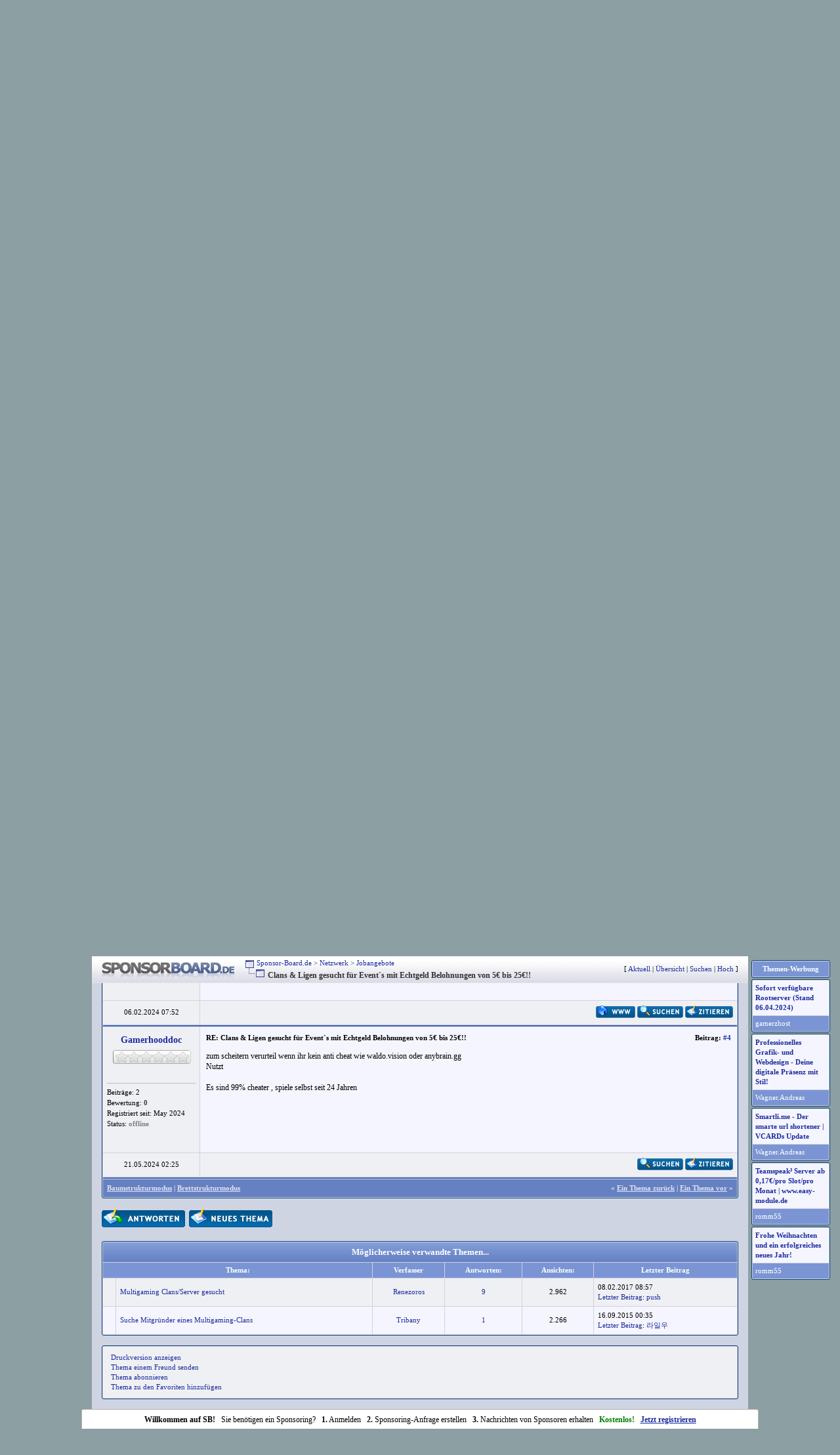

--- FILE ---
content_type: text/html; charset=UTF-8
request_url: https://www.sponsor-board.de/clans-ligen-gesucht-fur-event%60s-mit-echtgeld-belohnungen-t-67483.html
body_size: 9485
content:
<!DOCTYPE html PUBLIC "-//W3C//DTD XHTML 1.0 Transitional//EN" "http://www.w3.org/TR/xhtml1/DTD/xhtml1-transitional.dtd">
<html xml:lang="de" lang="de" xmlns="http://www.w3.org/1999/xhtml">
<head>
<title>Clans &amp; Ligen gesucht für Event`s mit Echtgeld Belohnungen von 5€ bis 25€!!</title>

<base href="https:/www.sponsor-board.de" />
<meta name="description" content="Hallo, Ich bin aktuell auf der suche nach Clans oder Ligen die für sich selbst oder ihren Clankassen ein paar Euro dazu verdienen möchten. Gesucht werden Clans ab 4 Mitgliedern,..." />



<link rel="shortcut icon" href="https://www.sponsor-board.de/images/favicon.ico" />
<link rel="alternate" type="application/rss+xml" title="Letzte Themen (RSS 2.0)" href="https://www.sponsor-board.de/syndication.php" />
<link rel="alternate" type="application/atom+xml" title="Letzte Themen (Atom 1.0)" href="https://www.sponsor-board.de/syndication.php?type=atom1.0" />
<meta http-equiv="Content-Type" content="text/html; charset=UTF-8" />
<meta http-equiv="Content-Style-Type" content="text/css" />
<meta name="google-site-verification" content="5n3YO2VuoEmhVnqRLULBj892MC-PAKfNJ3cHIMCuvEc" />
<script type="text/javascript" src="https://www.sponsor-board.de/jscripts/prototype.lite.js?ver=1212"></script>
<script type="text/javascript" src="https://www.sponsor-board.de/jscripts/moo.ajax.js?ver=1212"></script>
<script type="text/javascript" src="https://www.sponsor-board.de/jscripts/general.js?ver=1212"></script>
<script type="text/javascript" src="https://www.sponsor-board.de/jscripts/popup_menu.js?ver=1212"></script>
<link rel="stylesheet" type="text/css" href="https://www.sponsor-board.de/css/theme_36.css" />
<script language="Javascript" type="text/javascript">
<!--
	var my_post_key = '4de88ddc37f469a0f81999fd4feedaf8';
var cookieDomain = "";
	var cookiePath = "/";
	var newpm_prompt = "Du hast eine private Nachricht erhalten. Ein Klick auf OK öffnet die neue Nachricht.";
	var deleteevent_confirm = "Soll dieses Ereignis wirklich gelöscht werden?";
	var removeattach_confirm = "Sollen die ausgewählten Attachments wirklich aus diesem Beitrag entfernt werden?";
	var loading_text = 'Lade.<br />Bitte warten...';
	var saving_changes = 'Speichere &Auml;nderungen...';
// -->
</script>
<script language="javascript" type="text/javascript">
function thxFunction(uid,puid,pid,tid){
	var ajaxRequest;  // The variable that makes Ajax possible!
	
	try{
		// Opera 8.0+, Firefox, Safari
		ajaxRequest = new XMLHttpRequest();
	} catch (e){
		// Internet Explorer Browsers
		try{
			ajaxRequest = new ActiveXObject("Msxml2.XMLHTTP");
		} catch (e) {
			try{
				ajaxRequest = new ActiveXObject("Microsoft.XMLHTTP");
			} catch (e){
				// Something went wrong
				alert("Ajax request was not established!");
				return false;
			}
		}
	}
	// Create a function that will receive data sent from the server
	var txDisp = "displayThx" + pid + tid;
	var trDisp = "displayThxtr" + pid + tid;
	var ajaxDisplay = getbyID(txDisp);
	ajaxRequest.onreadystatechange = function()
	{
		if(ajaxRequest.readyState == 4)
		{
			getbyID(trDisp).style.display= ''; 		
			ajaxDisplay.innerHTML = ajaxRequest.responseText;
		}
		else
		{
			ajaxDisplay.innerHTML = '<div><img src="./images/spinner.gif" /></div>';
		}
	}

	var queryString = "&uid=" + uid + "&adduid=" + puid + "&pid=" + pid + "&tid=" + tid;
	ajaxRequest.open("GET", "xmlhttp.php?action=thankyou" + queryString, true);
	ajaxRequest.send(null); 

}
function getbyID(id)
{
	var box= '';
	if(document.all && !document.getElementById)
	{
		return box = document.all.id;
	} 
	else if(document.getElementById)
	{
		return box = document.getElementById(id);
	}
	else 
	{
		return box = document.layers[id];
	}
}
function expandCollapse(id) 
{
	var check = id.split('_');
	var div =  getbyID(id);

	if(check[2] == 'e')
	{
		if(div && div.style) 
		{
			div.style.display = '';
			getbyID('expcol_'+id).href = getbyID('expcol_'+id).href.replace('_e', '_c');
			getbyID('expcol_'+id).id = getbyID('expcol_'+id).id.replace('_e', '_c');
			div.id = div.id.replace('_e', '_c');
		}
	}
	else
	{
		if(div && div.style) 
		{
			div.style.display = 'none';
			getbyID('expcol_'+id).href = getbyID('expcol_'+id).href.replace('_c', '_e');
			getbyID('expcol_'+id).id = getbyID('expcol_'+id).id.replace('_c', '_e');
			div.id = div.id.replace('_c', '_e');
		}
	}
}
function post_open(type, pid)
{
	if(type == 0)
	{
window.document.getElementById('linkpid_'+pid).innerHTML="<a href='javascript:void(0);' onclick='post_open(1,"+pid+");'>Beitrag einblenden</a>";
window.document.getElementById('messagepid_'+pid).style.display="none";
	}
	else
	{
window.document.getElementById('linkpid_'+pid).innerHTML="<a href='javascript:void(0);' onclick='post_open(0,"+pid+");'>Beitrag ausblenden</a>";
window.document.getElementById('messagepid_'+pid).style.display="inline";
	}
}

</script>

							
							



<script type="text/javascript">
		 var quickdelete_confirm = "Soll dieser Beitrag wirklich gelöscht werden?";
</script>
<script type="text/javascript" src="jscripts/thread.js?ver=121"></script>
</head>
<body>

<script type="text/javascript">
					var wechseli = "0";
					var wechselx = "0";
					var ab_hoehe = 84;
					window.onscroll = function() {
						if((window.pageYOffset || document.documentElement.scrollTop) > ab_hoehe)
						{
							if(window.pageYOffset > ab_hoehe)
							{
								document.getElementById("headertw").style.top = (window.pageYOffset-2) + "px";}

							if(document.documentElement.scrollTop > ab_hoehe)
							{
								document.getElementById("headertw").style.top = (document.documentElement.scrollTop-2) + "px";}if(wechseli == "0")
							{
								wechseli = "1";
								if(document.documentElement.scrollTop > "1")
								{
									window.scrollTo( 0 , (document.documentElement.scrollTop-114));
								}
								else
								{
									window.scrollTo( 0 , (window.pageYOffset-114));
								}
							}document.getElementById("header_js").style.display = "inline";
							suche_ajax(0);
						}
						else
						{
							document.getElementById("headertw").style.top = "84px";if(wechseli == "0")
								{
									wechseli = "1";
								}document.getElementById("header_js").style.display = "none";
						}
					}

					function nachoben()
					{
						window.scrollTo(0,0);
					}

					function suchenlos()
					{
						window.scrollTo(0,0);
						suche_onclick();
						document.getElementById("keywords").focus();
					}

					</script>
			<div style="display:none;position:fixed;z-index:900;top:0px;left:0px;right:0px;" id="header_js">
				<div align="center">
					<div style="width:1000px;height:40px;background-image:url(images/element/logo_bg_scroll.png);border-bottom:#e3e3e3 1px solid;">
						<div style="float:left;padding-left:15px;">
							<div style=""><a href="https://www.sponsor-board.de"><img border="0" src="https://www.sponsor-board.de/images/element/logo.gif" height="40"></a></div>
						</div><div style="float:left;padding-left:7px;text-align:left;">
									<div style="padding-top:1px;width:540px;height:39px;overflow:hidden;">
<div class="navigation">
<img style="vertical-align:bottom;" alt="" src="images/element/nav_start.gif"/>
<a href="https://www.sponsor-board.de/index.php">Sponsor-Board.de</a>
>


<a href="netzwerk-f-40.html">Netzwerk</a>
>


<a href="jobangebote-f-94.html">Jobangebote</a>

<br /><img src="images/element/nav_end.gif" alt=""/>

<span class="active" style="font-size:12px;"><b>Clans &amp; Ligen gesucht für Event`s mit Echtgeld Belohnungen von 5€ bis 25€!!</b></span>

</div>
</div>
								</div><div style="float:right;padding-right:15px;line-height:38px;">
								<div style="float:left;">
									[ <a href="search.php?action=getdaily">Aktuell</a> |
									  <a href="index.php?ovs=1#ovs">&Uuml;bersicht</a> |
									  <a href="javascript:void(0)" onclick="suchenlos()">Suchen</a> |
									  <a href="javascript:void(0)" onclick="nachoben()">Hoch</a> ]</div>
								<div style="clear:left;"></div>
							</div>
							<div style="clear:both;"></div>
						</div>
					</div>
				</div>

		<div align="center">

			<div style="width:1000px;position:relative;">
<div id='headertw' style='z-index:1;position:absolute;right:-125px;top:84px;'><div style='width:120px;'>   <table border='0' cellspacing='1' cellpadding='3' class='tborder' style='color:#212121;'>
					<tr>
						<td class='tcat' style='text-align:center;font-size:11px;'><strong>Themen-Werbung</strong></td>
					</tr>
					</table>	<table border='0' cellspacing='1' cellpadding='3' class='tborder' style='width:100%;table-layout:fixed;color:#212121;margin-top:2px;'>
									<tr>
										<td class='trow2' style='text-align:left;padding:4px;word-wrap:break-word;'>
											<a href='showthread.php?tid=64447#pid389296'><strong>Sofort verfügbare Rootserver (Stand 06.04.2024)</strong></a>
										</td>
									</tr>
									<tr>
										<td class='tcat' style='text-align:left;font-size:11px;'><a href='gamerzhost-u-9366.html'>gamerzhost</a></td>
									</tr>
									</table>	<table border='0' cellspacing='1' cellpadding='3' class='tborder' style='width:100%;table-layout:fixed;color:#212121;margin-top:2px;'>
									<tr>
										<td class='trow2' style='text-align:left;padding:4px;word-wrap:break-word;'>
											<a href='showthread.php?tid=54687#pid340388'><strong>Professionelles Grafik- und Webdesign - Deine digitale Präsenz mit Stil!</strong></a>
										</td>
									</tr>
									<tr>
										<td class='tcat' style='text-align:left;font-size:11px;'><a href='wagner-andreas-u-27054.html'>Wagner.Andreas</a></td>
									</tr>
									</table>	<table border='0' cellspacing='1' cellpadding='3' class='tborder' style='width:100%;table-layout:fixed;color:#212121;margin-top:2px;'>
									<tr>
										<td class='trow2' style='text-align:left;padding:4px;word-wrap:break-word;'>
											<a href='showthread.php?tid=67343#pid404902'><strong>Smartli.me - Der smarte url shortener | VCARDs Update</strong></a>
										</td>
									</tr>
									<tr>
										<td class='tcat' style='text-align:left;font-size:11px;'><a href='wagner-andreas-u-27054.html'>Wagner.Andreas</a></td>
									</tr>
									</table>	<table border='0' cellspacing='1' cellpadding='3' class='tborder' style='width:100%;table-layout:fixed;color:#212121;margin-top:2px;'>
									<tr>
										<td class='trow2' style='text-align:left;padding:4px;word-wrap:break-word;'>
											<a href='showthread.php?tid=67267#pid404509'><strong>Teamspeak³ Server ab 0,17€/pro Slot/pro Monat | www.easy-module.de</strong></a>
										</td>
									</tr>
									<tr>
										<td class='tcat' style='text-align:left;font-size:11px;'><a href='romm55-u-10825.html'>romm55</a></td>
									</tr>
									</table>	<table border='0' cellspacing='1' cellpadding='3' class='tborder' style='width:100%;table-layout:fixed;color:#212121;margin-top:2px;'>
									<tr>
										<td class='trow2' style='text-align:left;padding:4px;word-wrap:break-word;'>
											<a href='showthread.php?tid=67477#pid405604'><strong>Frohe Weihnachten und ein erfolgreiches neues Jahr!</strong></a>
										</td>
									</tr>
									<tr>
										<td class='tcat' style='text-align:left;font-size:11px;'><a href='romm55-u-10825.html'>romm55</a></td>
									</tr>
									</table></div></div>

				<div style="float:left;width:3px;height:3px;"><img src="https://www.sponsor-board.de/images/element/top_left.gif" /></div>
				<div style="float:left;width:994px;height:3px;background-color:#ffffff;"></div>
				<div style="float:left;width:3px;height:3px;"><img src="https://www.sponsor-board.de/images/element/top_right.gif" /></div>
				<div style="clear:left;"></div>
			</div>
		</div>
		<div id="container" style="width:1000px;">
			<a name="top" id="top"></a>
			<table background="https://www.sponsor-board.de/images/element/logo_bg.gif" cellpadding="0" cellspacing="0" width="100%" height="60" dir="ltr">
			<tr>
				<td style="padding-left:15px;text-decoration:left;"><a href="https://www.sponsor-board.de"><img src="https://www.sponsor-board.de/images/element/logo.gif" alt="Sponsor-Board.de" /></a></td>

<td style="padding-top:1px;" valign="top" align="right">

<div style="float:right;padding-right:15px;">
	<div style="font-size:11px;margin-bottom:2px;">
		[ <a href="https://www.sponsor-board.de/faq.php">Fragen &amp; Antworten</a> | <a href="https://www.sponsor-board.de/search.php">Erweiterte Suche</a> ]
	</div>
	<div style="">
		<form style="margin:0px;" method="post" action="https://www.sponsor-board.de/search.php" autocomplete="off">
		<input name="action" value="do_search" type="hidden">
		<input name="postthread" value="1" type="hidden">
		<input name="forums" value="all" type="hidden">
		<input name="showresults" value="threads" type="hidden">
		<div style="border-radius:3px;border:#D9D9D9 2px solid;width:333px;position:relative;z-index:4;">
			<input style="width:325px;border:0px;font-size:14px;padding:4px;font-family:Arial;color:#3d3d3d;" name="keywords" id="keywords" type="text" onkeyup="suche_ajax(1)" onclick="suche_onclick()" value="">
			<div id="ggsearch_results" style="display:none;position:absolute;z-index:6;top:22px;left:0px;right:0px;border-radius:3px;border:#ffffff 2px solid;border-top:0px;background-color:#ffffff;text-align:left;padding-bottom:2px;">
				<div style="border-top:#b5b3b3 1px solid;margin-top:5px;"></div>
				<div id="ggsearch_content" style="overflow-x:hidden;max-height:350px;"></div>
				<div style="font-size:11px;color:#212121;border-top:#b5b3b3 1px solid;">
					<div style="float:left;display:none;padding-left:4px;padding-top:4px;" id="ggsearch_load"><img src='ov_load.gif'></div>
					<div style="clear:left;"></div>
				</div>
			</div>
		</div>
		</form>
		<script type="text/javascript" src="https://www.sponsor-board.de/search_js.php"></script>
	</div>
</div>
<div style="float:right;margin-top:22px;margin-right:5px;"><input type="image" src="https://www.sponsor-board.de/icon_lupe.gif" alt="Suchen"></form></div>
<div style="clear:right;"></div>

</td>
			</tr>
			</table>

		<div id="header">
			<hr class="hidden" />
			<div id="panel">
<br />
				
<table border="0" cellspacing="1" cellpadding="3" class="tborder" align="center">
<tr>
<td class="trow1">
<div class="navigation">
<img style="vertical-align:bottom;" alt="" src="images/element/nav_start.gif"/>
<a href="https://www.sponsor-board.de/index.php">Sponsor-Board.de</a>
>


<a href="netzwerk-f-40.html">Netzwerk</a>
>


<a href="jobangebote-f-94.html">Jobangebote</a>

<br /><img src="images/element/nav_end.gif" alt=""/>

<span class="active" style="font-size:12px;"><b>Clans &amp; Ligen gesucht für Event`s mit Echtgeld Belohnungen von 5€ bis 25€!!</b></span>

</div>
</td>
<td class="trow2" nowrap="nowrap" style="width:256px;padding:3px">
<form action="member.php" method="post">

<table>
<tr>
<td>Benutzername:</td>
<td><input type="text" class="textbox" name="username" size="10" maxlength="30" style="width: 80px;" /></td>
<td></td>
</tr>
<tr>
<td>Passwort:<br /></td>
<td><input type="password" class="textbox" name="password" size="10" style="width: 80px;" /></td>
<td><input type="submit" class="button" name="submit" value="Login" /></td>
</tr>
</table>

<input type="hidden" name="action" value="do_login" />
<input type="hidden" name="url" value="" />
</form>
</td>
</tr>
<tr>
<td colspan="2" style="padding:0px;">

<div align="center">
<table class="tborder" border="0" cellspacing="0" cellpadding="0" align="center" style="border-radius:0px;border:0px;height:22px;line-height:22px;font-size:11px;background-color:#6581C1;">
<tr align="center">

<td class="welcome" style="padding-left:4px;padding-right:4px;"><a style="color:#ffffff;font-weight:bold;" href="https://www.sponsor-board.de/">Forum</a></td>

<td class="welcome" style="padding-left:4px;padding-right:4px;"><a style="color:#ffffff;font-weight:bold;" href="https://www.sponsor-board.de/search.php?action=getdaily">Aktuell</a></td>

<td class="welcome" style="padding-left:4px;padding-right:4px;"><a style="color:#ffffff;font-weight:bold;" href="marktplatz/">Marktplatz</a></td>

<td class="welcome" style="padding-left:4px;padding-right:4px;"><a style="color:#ffffff;font-weight:bold;" href="spo_int.php">Interessenten</a></td>

<td class="welcome" style="padding-left:4px;padding-right:4px;"><a style="color:#ffffff;font-weight:bold;" href="toplist.php">Topliste</a></td>

<td class="welcome" style="padding-left:4px;padding-right:4px;"><a style="color:#ffffff;font-weight:bold;" href="https://www.sponsor-board.de/webkatalog.php">Webkatalog</a></td>

<td class="welcome" style="padding-left:4px;padding-right:4px;"><a style="color:#ffffff;font-weight:bold;" href="https://www.sponsor-board.de/groupslist/">Gruppen</a></td>

<td class="welcome" style="padding-left:4px;padding-right:4px;"><a style="color:#ffffff;font-weight:bold;" href="https://www.sponsor-board.de/memberlist.php">Mitglieder</a></td>

<td class="welcome" style="padding-left:4px;padding-right:4px;"><a style="color:#ffffff;font-weight:bold;" href="https://www.sponsor-board.de/showteam.php">Team</a></td>

<td width="50"></td>

<td class="welcome" style="padding-left:4px;padding-right:4px;color:#ffffff;">[ <a style="color:#ffffff;text-decoration:underline;" href="https://www.sponsor-board.de/member.php?action=register">Registrieren</a> ]</td>

<td class="welcome" style="padding-left:4px;padding-right:4px;color:#ffffff;">[ <a style="color:#ffffff;text-decoration:underline;" href="https://www.sponsor-board.de/member.php?action=lostpw">Passwort vergessen?</a> ]</td>

</tr>
</table>
</div>

</td>
</tr>
</table>

			</div>
		</div>

		<hr class="hidden" />
		<div id="content"> 







<div>
	<div style="float:left;">
		
<a href="newreply.php?tid=67483"><img src="images/element/deutsch_du/newreply.gif" alt="Antwort schreiben" /></a>&nbsp;

<a href="newthread.php?fid=94"><img src="images/element/deutsch_du/newthread.gif" alt="Thema schreiben" /></a>&nbsp;

	</div>
	<div style="float:right;">
		
	</div>
	<div style="clear:both;"></div>
</div>



<div>
	<div style="float:left;">
		
        </div>
	<div style="clear:left;"></div>
	<div style="float:left;">
		 
	</div>
	<div style="clear:left;"></div>
	<div style="float:left;">
		
	</div>
	<div style="clear:left;"></div>
        <div style="float:left;">
                 
        </div>
	<div style="clear:left;"></div>
        <div style="float:left;">
                 
        </div>
	<div style="clear:left;"></div>
        <div style="float:left;">
                 
        </div>
	<div style="clear:left;"></div>
        <div style="float:left;">
                 
        </div>
	<div style="clear:left;"></div>
</div>



<div style="">
<table border="0" cellspacing="1" cellpadding="3" class="tborder" style="clear: both;margin-bottom:15px;">
<tr>
<td class="thead" colspan="2">
	<div style="float:left;"><h1 style="font-size:14px;margin:0px;padding:0px;"> Clans &amp; Ligen gesucht für Event`s mit Echtgeld Belohnungen von 5€ bis 25€!!</h1></div>
         <div style="float:right;"></div>
<div style="clear:both;"></div>
</td>
</tr>
<tr>
<td class="tcat" width="15%"><span class="smalltext"><strong>Verfasser</strong></span></td>
<td class="tcat" width="85%"><span class="smalltext"><strong>Nachricht</strong></span></td>
</tr>


<tr>
<td class="trow_sep" colspan="2" style="padding:0px;padding-top:2px;"></td>
</tr>

<tr>
<td class="trow1" width="100" valign="top" style="white-space: nowrap; text-align: center;"><a name="pid405631" id="pid405631"></a>

<div style="font-size:11px;">
<div style="margin-top:4px;margin-bottom:5px;"><strong><span class="largetext" style="font-size:14px;"><a href="chako-u-207.html">Chako</a></span></strong></div>
<span class="smalltext"><img src="https://www.sponsor-board.de/images/rank6.png"></span>
<div><img src="https://www.sponsor-board.de/1pixel.gif"></div>
<div style="margin-top:5px;margin-bottom:5px;">
<img src="./uploads/avatars/avatar_207.png" alt="" width="126" height="126" />
<br/></div>
    <div style="padding-top:5px;line-height:16px;border-top:#BDBDBD 1px solid;"><div align="left">
    Beitr&auml;ge: 218
    
<br />Bewertung: <a href="reputation.php?uid=207"><strong class="reputation_positive">13</strong></a>
<br />
    Registriert seit: Dec 2007<br />
    Status: <b>
<font style="color:gray;">offline</font>
</b>
</div></div>

<span class="smalltext"><br /></span>
</div>


<span class="smalltext"> <span id="postmoney_405631">
</span></span><br />
</td>
<td class="trow2" width="797" valign="top">
<table width="797">
<tr><td style="white-space: normal; ">
<div style="float: right; width: auto; vertical-align: top"><span class="smalltext"><strong>Beitrag: <a href="clans-ligen-gesucht-fur-event%60s-mit-echtgeld-belohnungen-t-67483.html#pid405631">#1</a></strong></span></div>
<span class="smalltext"><strong> Clans &amp; Ligen gesucht für Event`s mit Echtgeld Belohnungen von 5€ bis 25€!!</strong></span>
<br />
<div class="chlallowed"><div id="pid_405631" style="font-family:verdana;font-size:12px;"><p>Hallo,<br />
<br />
Ich bin aktuell auf der suche nach Clans oder Ligen die für sich selbst oder ihren Clankassen ein paar Euro dazu verdienen möchten.<br />
<br />
Gesucht werden Clans ab 4 Mitgliedern, Webseite oder Werbung ist nicht nötig!<br />
<br />
<br />
Beispiel Clan: Counterstrike:<br />
<br />
Ihr spielt ein Spiel gegen einen anderen Clan.  Dieses Spiel wird bei uns auf der Webseite eingetragen und je nach Aufwand mit einem kleinen Preisgeld belohnt.<br />
Für eine Belohnung eines Spielers ist nur ein Screenshot vom Endergebnis nötig.<br />
Je nach gewünschter Aufteilung erhalten die Top3, Top5 oder Top 10 eine Belohnung ich Form von Echtgeld. Belohnungen gibt es zwischen 5,00 und 25,00€ pro Clan bzw Ligaspiel.<br />
<br />
Dieses Prinzip gilt für alle Spiele. Es werden auch fast alle Spiele unterstützt mit denen sich ein Wettkampf austragen lässt.<br />
Die Belohnung wird erst auf der Webseite als virtuelles Guthaben ausbezahlt. Dieses virtuelle Guthaben könnt Ihr Euch dann bereits ab dem ersten verdienten Euro via Paypal auszahlen lassen.<br />
<br />
<br />
Achtung, wir befinden uns im Testbetrieb um zu sehen ob dieses System funktioniert, gesucht werden daher eher kleine Clans und Ligen! Dieses Projekt wird auch noch nicht beworben sondern getestet!! Änderungen und Anpassungen sind daher jederzeit möglich.<br />
Die Auszahlungen sowie die Webseite/Projekt ist privat finanziert, die Teilnahme ist zu 100% kostenlos! <br />
<br />
Wenn jemand Fragen hat gerne hier, oder [Link: <a href="https://www.sponsor-board.de/member.php?action=register">Registrierung erforderlich</a>] oder direkt bei uns [Link: <a href="https://www.sponsor-board.de/member.php?action=register">Registrierung erforderlich</a>]<br />
<br />
Gerne würden wir Dich auch bei unseren starken Partner SoMKat auf dem [Link: <a href="https://www.sponsor-board.de/member.php?action=register">Registrierung erforderlich</a>] antreffen!<br />
<br />
Bis dahin..</p></div></div>



<hr size="1" width="100%"  align="right" style="background-color:#b5b3b3;" />
<p style="font-family:verdana;font-size:8pt;">[Link: <a href="https://www.sponsor-board.de/member.php?action=register">Registrierung erforderlich</a>]</p>

<div style="text-align: right; vertical-align: bottom;">


</div>
</td></tr>
</table>
</td>
</tr>

<tr>
<td class="trow1" height="18" style="white-space: nowrap; text-align: center;"><span class="smalltext">16.01.2024 15:49</span></td>
<td class="trow1" width="100%" valign="middle" height="18">
	<table width="100%" border="0" cellpadding="0" cellspacing="0">
	<tr valign="bottom">
		<td align="left" valign="middle"><span class="smalltext">

<div style="float:left;">&nbsp;</div>
<div style="clear:left;"></div>

</span></td>
		<td align="right"><span class="smalltext">
<a href="search.php?action=finduser&amp;uid=207"><img src="images/element/deutsch_du/postbit_find.gif" alt="Alle Beitr&auml;ge dieses Benutzers finden" title="Alle Beitr&auml;ge dieses Benutzers finden" /></a>

<a href="newreply.php?tid=67483&amp;pid=405631"><img src="images/element/deutsch_du/postbit_quote.gif" alt="Diese Nachricht in einer Antwort zitieren" title="Diese Nachricht in einer Antwort zitieren" /></a>
</span></td>
	</tr>
	</table>
</td>
</tr>




<tr>
<td class="trow_sep" colspan="2" style="padding:0px;padding-top:2px;"></td>
</tr>

<tr>
<td class="trow1" width="100" valign="top" style="white-space: nowrap; text-align: center;"><a name="pid405652" id="pid405652"></a>

<div style="font-size:11px;">
<div style="margin-top:4px;margin-bottom:5px;"><strong><span class="largetext" style="font-size:14px;"><a href="synergy-u-1833.html">Synergy</a></span></strong></div>
<span class="smalltext"><img src="https://www.sponsor-board.de/1pixel.gif"></span>
<div><img src="https://www.sponsor-board.de/images/stammuser.png"></div>
<div style="margin-top:5px;margin-bottom:5px;">
<img src="./uploads/avatars/avatar_1833.png" alt="" width="135" height="135" />
<br/></div>
    <div style="padding-top:5px;line-height:16px;border-top:#BDBDBD 1px solid;"><div align="left">
    Beitr&auml;ge: 866
    
<br />Bewertung: <a href="reputation.php?uid=1833"><strong class="reputation_positive">9</strong></a>
<br />
    Registriert seit: Apr 2009<br />
    Status: <b>
<font style="color:gray;">offline</font>
</b>
</div></div>

<span class="smalltext"><br /></span>
</div>


<span class="smalltext"> <span id="postmoney_405652">
</span></span><br />
</td>
<td class="trow2" width="797" valign="top">
<table width="797">
<tr><td style="white-space: normal; ">
<div style="float: right; width: auto; vertical-align: top"><span class="smalltext"><strong>Beitrag: <a href="clans-ligen-gesucht-fur-event%60s-mit-echtgeld-belohnungen-t-67483.html#pid405652">#2</a></strong></span></div>
<span class="smalltext"><strong> RE: Clans &amp; Ligen gesucht für Event`s mit Echtgeld Belohnungen von 5€ bis 25€!!</strong></span>
<br />
<div class="chlallowed"><div id="pid_405652" style="font-family:verdana;font-size:12px;"><p>Aktuell ist Eure Seite down. 403 Error</p></div></div>



<hr size="1" width="100%"  align="right" style="background-color:#b5b3b3;" />
<p style="font-family:verdana;font-size:8pt;">Schaut mal rein @ [Link: <a href="https://www.sponsor-board.de/member.php?action=register">Registrierung erforderlich</a>]. KONTAKT @ [Link: <a href="https://www.sponsor-board.de/member.php?action=register">Registrierung erforderlich</a>]. Community Homepage @ [Link: <a href="https://www.sponsor-board.de/member.php?action=register">Registrierung erforderlich</a>]</p>

<div style="text-align: right; vertical-align: bottom;">


</div>
</td></tr>
</table>
</td>
</tr>

<tr>
<td class="trow1" height="18" style="white-space: nowrap; text-align: center;"><span class="smalltext">04.02.2024 15:39</span></td>
<td class="trow1" width="100%" valign="middle" height="18">
	<table width="100%" border="0" cellpadding="0" cellspacing="0">
	<tr valign="bottom">
		<td align="left" valign="middle"><span class="smalltext">

<div style="float:left;">&nbsp;</div>
<div style="clear:left;"></div>

</span></td>
		<td align="right"><span class="smalltext">
<a href="http://https://my.g4m3.de/" target="_blank"><img src="images/element/deutsch_du/postbit_www.gif" alt="Webseite des Benutzers besuchen" title="Webseite des Benutzers besuchen" /></a>

<a href="search.php?action=finduser&amp;uid=1833"><img src="images/element/deutsch_du/postbit_find.gif" alt="Alle Beitr&auml;ge dieses Benutzers finden" title="Alle Beitr&auml;ge dieses Benutzers finden" /></a>

<a href="newreply.php?tid=67483&amp;pid=405652"><img src="images/element/deutsch_du/postbit_quote.gif" alt="Diese Nachricht in einer Antwort zitieren" title="Diese Nachricht in einer Antwort zitieren" /></a>
</span></td>
	</tr>
	</table>
</td>
</tr>




<tr>
<td class="trow_sep" colspan="2" style="padding:0px;padding-top:2px;"></td>
</tr>

<tr>
<td class="trow1" width="100" valign="top" style="white-space: nowrap; text-align: center;"><a name="pid405653" id="pid405653"></a>

<div style="font-size:11px;">
<div style="margin-top:4px;margin-bottom:5px;"><strong><span class="largetext" style="font-size:14px;"><a href="somay-u-42379.html">Somay</a></span></strong></div>
<span class="smalltext"><img src="https://www.sponsor-board.de/images/rank2.png"></span>
<div><img src="https://www.sponsor-board.de/1pixel.gif"></div>
<div style="margin-top:5px;margin-bottom:5px;">
<img src="./uploads/avatars/avatar_42379.png" alt="" width="128" height="128" />
<br/></div>
    <div style="padding-top:5px;line-height:16px;border-top:#BDBDBD 1px solid;"><div align="left">
    Beitr&auml;ge: 15
    
<br />Bewertung: <a href="reputation.php?uid=42379"><strong class="reputation_neutral">0</strong></a>
<br />
    Registriert seit: Nov 2023<br />
    Status: <b>
<font style="color:gray;">offline</font>
</b>
</div></div>

<span class="smalltext"><br /></span>
</div>


<span class="smalltext"> <span id="postmoney_405653">
</span></span><br />
</td>
<td class="trow2" width="797" valign="top">
<table width="797">
<tr><td style="white-space: normal; ">
<div style="float: right; width: auto; vertical-align: top"><span class="smalltext"><strong>Beitrag: <a href="clans-ligen-gesucht-fur-event%60s-mit-echtgeld-belohnungen-t-67483.html#pid405653">#3</a></strong></span></div>
<span class="smalltext"><strong> RE: Clans &amp; Ligen gesucht für Event`s mit Echtgeld Belohnungen von 5€ bis 25€!!</strong></span>
<br />
<div class="chlallowed"><div id="pid_405653" style="font-family:verdana;font-size:12px;"><p>Ja hat das Projekt leider abgebrochen weil nichts wirklich zu stande kam.</p></div></div>



<div style="text-align: right; vertical-align: bottom;">


</div>
</td></tr>
</table>
</td>
</tr>

<tr>
<td class="trow1" height="18" style="white-space: nowrap; text-align: center;"><span class="smalltext">06.02.2024 07:52</span></td>
<td class="trow1" width="100%" valign="middle" height="18">
	<table width="100%" border="0" cellpadding="0" cellspacing="0">
	<tr valign="bottom">
		<td align="left" valign="middle"><span class="smalltext">

<div style="float:left;">&nbsp;</div>
<div style="clear:left;"></div>

</span></td>
		<td align="right"><span class="smalltext">
<a href="http://https://discord.gg/Etfmc7u" target="_blank"><img src="images/element/deutsch_du/postbit_www.gif" alt="Webseite des Benutzers besuchen" title="Webseite des Benutzers besuchen" /></a>

<a href="search.php?action=finduser&amp;uid=42379"><img src="images/element/deutsch_du/postbit_find.gif" alt="Alle Beitr&auml;ge dieses Benutzers finden" title="Alle Beitr&auml;ge dieses Benutzers finden" /></a>

<a href="newreply.php?tid=67483&amp;pid=405653"><img src="images/element/deutsch_du/postbit_quote.gif" alt="Diese Nachricht in einer Antwort zitieren" title="Diese Nachricht in einer Antwort zitieren" /></a>
</span></td>
	</tr>
	</table>
</td>
</tr>




<tr>
<td class="trow_sep" colspan="2" style="padding:0px;padding-top:2px;"></td>
</tr>

<tr>
<td class="trow1" width="100" valign="top" style="white-space: nowrap; text-align: center;"><a name="pid405793" id="pid405793"></a>

<div style="font-size:11px;">
<div style="margin-top:4px;margin-bottom:5px;"><strong><span class="largetext" style="font-size:14px;"><a href="gamerhooddoc-u-42432.html">Gamerhooddoc</a></span></strong></div>
<span class="smalltext"><img src="https://www.sponsor-board.de/images/rank0.png"></span>
<div><img src="https://www.sponsor-board.de/1pixel.gif"></div>
<div style="margin-top:5px;margin-bottom:5px;"><br/></div>
    <div style="padding-top:5px;line-height:16px;border-top:#BDBDBD 1px solid;"><div align="left">
    Beitr&auml;ge: 2
    
<br />Bewertung: <a href="reputation.php?uid=42432"><strong class="reputation_neutral">0</strong></a>
<br />
    Registriert seit: May 2024<br />
    Status: <b>
<font style="color:gray;">offline</font>
</b>
</div></div>

<span class="smalltext"><br /></span>
</div>


<span class="smalltext"> <span id="postmoney_405793">
</span></span><br />
</td>
<td class="trow2" width="797" valign="top">
<table width="797">
<tr><td style="white-space: normal; ">
<div style="float: right; width: auto; vertical-align: top"><span class="smalltext"><strong>Beitrag: <a href="clans-ligen-gesucht-fur-event%60s-mit-echtgeld-belohnungen-t-67483.html#pid405793">#4</a></strong></span></div>
<span class="smalltext"><strong> RE: Clans &amp; Ligen gesucht für Event`s mit Echtgeld Belohnungen von 5€ bis 25€!!</strong></span>
<br />
<div class="chlallowed"><div id="pid_405793" style="font-family:verdana;font-size:12px;"><p>zum scheitern verurteil wenn ihr kein anti cheat wie waldo.vision oder anybrain.gg<br />
Nutzt<br />
<br />
Es sind 99% cheater , spiele selbst seit 24 Jahren</p></div></div>



<div style="text-align: right; vertical-align: bottom;">


</div>
</td></tr>
</table>
</td>
</tr>

<tr>
<td class="trow1" height="18" style="white-space: nowrap; text-align: center;"><span class="smalltext">21.05.2024 02:25</span></td>
<td class="trow1" width="100%" valign="middle" height="18">
	<table width="100%" border="0" cellpadding="0" cellspacing="0">
	<tr valign="bottom">
		<td align="left" valign="middle"><span class="smalltext">

<div style="float:left;">&nbsp;</div>
<div style="clear:left;"></div>

</span></td>
		<td align="right"><span class="smalltext">
<a href="search.php?action=finduser&amp;uid=42432"><img src="images/element/deutsch_du/postbit_find.gif" alt="Alle Beitr&auml;ge dieses Benutzers finden" title="Alle Beitr&auml;ge dieses Benutzers finden" /></a>

<a href="newreply.php?tid=67483&amp;pid=405793"><img src="images/element/deutsch_du/postbit_quote.gif" alt="Diese Nachricht in einer Antwort zitieren" title="Diese Nachricht in einer Antwort zitieren" /></a>
</span></td>
	</tr>
	</table>
</td>
</tr>



<tr>
<td class="trow_sep" colspan="2" style="padding:0px;padding-top:2px;"></td>
</tr>
<tr>
<td colspan="2" class="tfoot">

<!--------Baumstrukturmodus-Link  bei #------>
<!--------showthread.php?mode=threaded&amp;tid=67483&amp;pid=#pid  ------>

<div style="float: left;"><span class="smalltext"><strong><a href="showthread.php?mode=linear&amp;tid=67483&amp;pid=#pid">Baumstrukturmodus</a> | <a href="showthread.php?mode=linear&amp;tid=67483&amp;pid=#pid">Brettstrukturmodus</a></strong></span></div>

<div style="float: right;"><strong>&laquo; <a href="showthread.php?tid=67483&amp;action=nextoldest">Ein Thema zur&uuml;ck</a> | <a href="showthread.php?tid=67483&amp;action=nextnewest">Ein Thema vor</a> &raquo;</strong></div>

</td>
</tr>
</table>
</div>



<div style="margin-top:5px;">
	<div style="float:left;">
		
<a href="newreply.php?tid=67483"><img src="images/element/deutsch_du/newreply.gif" alt="Antwort schreiben" /></a>&nbsp;

<a href="newthread.php?fid=94"><img src="images/element/deutsch_du/newthread.gif" alt="Thema schreiben" /></a>&nbsp;

	</div>
	<div style="float:right;">
		
	</div>
	<div style="clear:both;"></div>
</div>








<br />
<table border="0" cellspacing="1" cellpadding="3" class="tborder">
<tr>
<td class="thead" align="center" colspan="6"><strong>M&ouml;glicherweise verwandte Themen...</strong></td>
</tr>
<tr>
<td class="tcat" align="center" colspan="2"><span class="smalltext"><strong>Thema:</strong></span></td>
<td class="tcat" align="center"><span class="smalltext"><strong>Verfasser</strong></span></td>
<td class="tcat" align="center"><span class="smalltext"><strong>Antworten:</strong></span></td>
<td class="tcat" align="center"><span class="smalltext"><strong>Ansichten:</strong></span></td>
<td class="tcat" align="center"><span class="smalltext"><strong>Letzter Beitrag</strong></span></td>
</tr>

<tr>
	<td align="center" class="trow1" width="2%">&nbsp;</td>
	<td class="trow1"><a href="multigaming-clans-server-gesucht-t-52859.html">Multigaming Clans/Server gesucht</a></td>
	<td align="center" class="trow1"><a href="renezoros-u-21741.html">Renezoros</a></td>
	<td align="center" class="trow1"><a href="javascript:MyBB.whoPosted(52859);">9</a></td>
	<td align="center" class="trow1">2.962</td>
	<td class="trow1" style="white-space: nowrap">
		<span class="smalltext">08.02.2017 08:57<br />
		<a href="showthread.php?action=lastpost&amp;tid=52859">Letzter Beitrag</a>: <a href="push-u-12742.html">push</a></span>
	</td>
	</tr>

<tr>
	<td align="center" class="trow2" width="2%">&nbsp;</td>
	<td class="trow2"><a href="suche-mitgrunder-eines-multigaming-clans-t-56953.html">Suche Mitgründer eines Multigaming-Clans</a></td>
	<td align="center" class="trow2"><a href="tribany-u-31356.html">Tribany</a></td>
	<td align="center" class="trow2"><a href="javascript:MyBB.whoPosted(56953);">1</a></td>
	<td align="center" class="trow2">2.266</td>
	<td class="trow2" style="white-space: nowrap">
		<span class="smalltext">16.09.2015 00:35<br />
		<a href="showthread.php?action=lastpost&amp;tid=56953">Letzter Beitrag</a>: <a href=\"member.php?action=profile&amp;uid=31321\">라일우</a></span>
	</td>
	</tr>

</table>

<br />
<table border="0" cellspacing="1" cellpadding="3" class="tborder" style="clear: both;">
 	<tr>
		<td class="trow1">
			<table width="100%">
				<tr>
					<td>
						<span class="smalltext">
							<a href="printthread.php?tid=67483">&nbsp;Druckversion anzeigen</a><br />
							<a href="sendthread.php?tid=67483">&nbsp;Thema einem Freund senden</a><br />
							<a href="usercp2.php?action=addsubscription&amp;tid=67483">&nbsp;Thema abonnieren</a> <br>
							<a href="usercp2.php?action=addfavorite&amp;tid=67483">&nbsp;Thema zu den Favoriten hinzuf&uuml;gen</a>						</span>					</td>
					<td align="right">
						
						<br />
						
					</td>
				</tr>
			</table>
		</td>
	</tr>
</table>






<script type="text/javascript">
function facebook_load()
{
	window.document.getElementById('facebook_sbload').innerHTML="<iframe src=\"//www.facebook.com/plugins/likebox.php?href=http%3A%2F%2Fwww.facebook.com%2Fsponsorboard.de&amp;width=292&amp;colorscheme=light&amp;show_faces=false&amp;border_color&amp;stream=false&amp;header=false&amp;height=62\" scrolling=\"no\" frameborder=\"0\" style=\"border:none; overflow:hidden; width:292px; height:62px;\" allowTransparency=\"true\"></iframe>";
}
</script>

<div style="border-top:#0F4475 1px solid;margin-top:15px;">

  <div style="float:left;" id="facebook_sbload"><a href="javascript:void(0)" onclick="facebook_load();"><img src="fb.png" border="0"></a></div>
  <div style="float:right;">
      <div style="clear:both;"></div> 
  </div>
  <div style="clear:left;"></div> 
</div>
</div>
<div style="border-top: 1px solid #0F4475;border-bottom: 2px solid #39455C;background:#6581C1 url(images/element/footer_bg.gif) top left repeat-x;margin:0px 0px 15px 0px;padding:16px;">

<div style="float:left;width:50%;">
				<div style="float:left;width:50%;">
					<div style="padding-right:10px;">
						<div style="font-size:14px;color:#ffffff;padding:0px 0px 6px 0px;border-bottom:#D3D5DB 1px dotted;"><strong>Sponsor-Board.de</strong></div>

						<div style="font-size:12px;color:#ffffff;padding:6px 0px 6px 0px;border-bottom:#D3D5DB 1px dotted;"><a style="font-size:11px;color:#ffffff;" href="https://www.sponsor-board.de/">Forenübersicht</a></div>

						<div style="font-size:12px;color:#ffffff;padding:6px 0px 6px 0px;border-bottom:#D3D5DB 1px dotted;"><a style="font-size:11px;color:#ffffff;" href="archive/index.php">Archiv-Modus</a></div>

						<div style="font-size:12px;color:#ffffff;padding:6px 0px 6px 0px;border-bottom:#D3D5DB 1px dotted;"><a style="font-size:11px;color:#ffffff;" href="stats.php">Statistiken</a></div>

						<div style="font-size:12px;color:#ffffff;padding:6px 0px 6px 0px;border-bottom:#D3D5DB 1px dotted;"><a style="font-size:11px;color:#ffffff;" href="memberlist.php">Mitglieder</a></div>

						<div style="font-size:12px;color:#ffffff;padding:6px 0px 6px 0px;border-bottom:#D3D5DB 1px dotted;"><a style="font-size:11px;color:#ffffff;" href="portal.php">Portal</a></div>

						<div style="font-size:12px;color:#ffffff;padding:6px 0px 6px 0px;border-bottom:#D3D5DB 1px dotted;"><a style="font-size:11px;color:#ffffff;" href="search.php">Suche</a></div>

						<div style="font-size:12px;color:#ffffff;padding:6px 0px 6px 0px;border-bottom:#D3D5DB 1px dotted;"><a style="font-size:11px;color:#ffffff;" href="misc.php?action=help&hid=8">Regeln</a></div>

						<div style="font-size:12px;color:#ffffff;padding:6px 0px 6px 0px;border-bottom:#D3D5DB 1px dotted;"><a style="font-size:11px;color:#ffffff;" href="misc.php?action=help">Hilfe</a></div>

						<div style="font-size:12px;color:#ffffff;padding:6px 0px 6px 0px;border-bottom:#D3D5DB 1px dotted;"><a style="font-size:11px;color:#ffffff;" href="misc.php?action=syndication">RSS</a></div>

<BR />

					</div>	
				</div>

				<div style="float:left;width:50%;">
					<div style="padding-left:10px;padding-right:10px;">
						<div style="font-size:14px;color:#ffffff;padding:0px 0px 6px 0px;border-bottom:#D3D5DB 1px dotted;"><strong>Community</strong></div>
						<div style="font-size:12px;color:#ffffff;padding:6px 0px 6px 0px;border-bottom:#D3D5DB 1px dotted;"><a style="font-size:11px;color:#ffffff;" href="search.php?action=getdaily">Letzte 24-Stunden</a></div>
						<div style="font-size:12px;color:#ffffff;padding:6px 0px 6px 0px;border-bottom:#D3D5DB 1px dotted;"><a style="font-size:11px;color:#ffffff;" href="marktplatz/">Marktplatz Tags</a></div>
						<div style="font-size:12px;color:#ffffff;padding:6px 0px 6px 0px;border-bottom:#D3D5DB 1px dotted;"><a style="font-size:11px;color:#ffffff;" href="marktplatz-f-1.html">Marktplatz Forum</a></div>
						<div style="font-size:12px;color:#ffffff;padding:6px 0px 6px 0px;border-bottom:#D3D5DB 1px dotted;"><a style="font-size:11px;color:#ffffff;" href="netzwerk-f-40.html">Netzwerk Forum</a></div>
						<div style="font-size:12px;color:#ffffff;padding:6px 0px 6px 0px;border-bottom:#D3D5DB 1px dotted;"><a style="font-size:11px;color:#ffffff;" href="webmaster-f-44.html">Webmaster Forum</a></div>
						<div style="font-size:12px;color:#ffffff;padding:6px 0px 6px 0px;border-bottom:#D3D5DB 1px dotted;"><a style="font-size:11px;color:#ffffff;" href="community-f-56.html">Community Forum</a></div>
						<div style="font-size:12px;color:#ffffff;padding:6px 0px 6px 0px;border-bottom:#D3D5DB 1px dotted;"><a style="font-size:11px;color:#ffffff;" href="toplist.php">Community Topliste</a></div>
						<div style="font-size:12px;color:#ffffff;padding:6px 0px 6px 0px;border-bottom:#D3D5DB 1px dotted;"><a style="font-size:11px;color:#ffffff;" href="spo_int.php">Sponsoring Interessenten</a></div>

					</div>	
				</div>
			<div style="clear:left;"></div>
</div>
<div style="float:left;width:50%;">

				<div style="float:left;width:50%;">
					<div style="padding-left:10px;padding-right:10px;">
						<div style="font-size:14px;color:#ffffff;padding:0px 0px 6px 0px;border-bottom:#D3D5DB 1px dotted;"><strong>&Uuml;ber uns</strong></div>
						<div style="font-size:12px;color:#ffffff;padding:6px 0px 6px 0px;border-bottom:#D3D5DB 1px dotted;"><a style="font-size:11px;color:#ffffff;" href="neuigkeiten-f-57.html">Neuigkeiten</a></div>

						<div style="font-size:12px;color:#ffffff;padding:6px 0px 6px 0px;border-bottom:#D3D5DB 1px dotted;"><a style="font-size:11px;color:#ffffff;" href="feedback-f-58.html">Feedback</a></div>

						<div style="font-size:12px;color:#ffffff;padding:6px 0px 6px 0px;border-bottom:#D3D5DB 1px dotted;"><a style="font-size:11px;color:#ffffff;" href="showteam.php">Team</a></div>

						<div style="font-size:12px;color:#ffffff;padding:6px 0px 6px 0px;border-bottom:#D3D5DB 1px dotted;"><a style="font-size:11px;color:#ffffff;" href="usermap.php">Usermap</a></div>

						<div style="font-size:12px;color:#ffffff;padding:6px 0px 6px 0px;border-bottom:#D3D5DB 1px dotted;"><a style="font-size:11px;color:#ffffff;" href="linkus.php">Link us</a></div>

						<div style="font-size:12px;color:#ffffff;padding:6px 0px 6px 0px;border-bottom:#D3D5DB 1px dotted;"><a style="font-size:11px;color:#ffffff;" href="impressum.php">Impressum</a></div>

						<div style="font-size:12px;color:#ffffff;padding:6px 0px 6px 0px;border-bottom:#D3D5DB 1px dotted;"><a style="font-size:11px;color:#ffffff;" href="datenschutz.php">Datenschutzerklärung</a></div>

					</div>	
				</div>

				<div style="float:left;width:50%;">
					<div style="padding-left:10px;">
						<div style="font-size:14px;color:#ffffff;padding:0px 0px 6px 0px;border-bottom:#D3D5DB 1px dotted;"><strong>Partner</strong></div>
						<div style="font-size:12px;color:#ffffff;padding:6px 0px 6px 0px;border-bottom:#D3D5DB 1px dotted;"><a target="_blank" style="font-size:11px;color:#ffffff;" href="http://www.bloculus.de" title="Oculus Rift Blog">Bloculus.de</a></div>

						<div style="font-size:12px;color:#ffffff;padding:6px 0px 6px 0px;border-bottom:#D3D5DB 1px dotted;"><a target="_blank" style="font-size:11px;color:#ffffff;" href="impressum.php">Partner werden?</a></div>

					</div>
				</div>

				<div style="clear:left;"></div>
</div>
<div style="clear:left;"></div>



				<div style="float:left;margin-top:10px;font-size:11px;color:#ffffff;">Powered by Mybb: Copyright 2002-2026 by <a href="https://www.mybb.com" target="_blank" style="color:#ffffff;font-size:11px;"><b>MyBB Group</b></a> - Deutsche-Übersetzung von <a href="https://www.mybb.de" target="_blank" style="color:#ffffff;font-size:11px;"><b>Mybb.de</b></a></div>
				<div style="float:right;margin-top:10px;font-size:11px;color:#ffffff;"><strong>&nbsp;</strong></div>
				<div style="clear:both;"></div>

<!---No-Layer--->

<div style="float:left;margin-top:10px;font-size:11px;color:#ffffff;">&copy; 2007-2026 <b>Sponsor-Board.de</b> - Hosted by <b>OVH</b></div>

<div style="float:right;padding-left:5px;margin-top:10px;"><script type="text/javascript" src="https://ip-statistik.de/script.php?u=221316&amp;v=0&amp;vn="></script><noscript><a  href="https://ip-statistik.de/stat.php?u=221316"><img src="https://ip-statistik.de/track.php?u=221316&amp;v=0&amp;vn="></a></noscript></div><br>


<div style="clear:both;"></div>
</div>
</div>


	<div style="position:fixed;z-index:99;left:0px;right:0px;bottom:0px;height:30px;line-height:30px;font-size:12px;">
							<div align='center'>
								<div style='text-align:center;background-color:#ffffff;border-top:#b5b3b3 1px solid;border-left:#b5b3b3 1px solid;border-right:#b5b3b3 1px solid;border-top-left-radius:3px;border-top-right-radius:3px;width:1030px;'><b>Willkommen auf SB!</b> &nbsp; Sie ben&ouml;tigen ein Sponsoring? &nbsp; <b>1.</b> Anmelden &nbsp; <b>2.</b> Sponsoring-Anfrage erstellen &nbsp; <b>3.</b> Nachrichten von Sponsoren erhalten  &nbsp; <b style="color:green;">Kostenlos!</b> &nbsp; <a href="member.php?action=register"><b style="text-decoration:underline;">Jetzt registrieren</b></a></div>
							</div>
						</div>


<script defer src="https://static.cloudflareinsights.com/beacon.min.js/vcd15cbe7772f49c399c6a5babf22c1241717689176015" integrity="sha512-ZpsOmlRQV6y907TI0dKBHq9Md29nnaEIPlkf84rnaERnq6zvWvPUqr2ft8M1aS28oN72PdrCzSjY4U6VaAw1EQ==" data-cf-beacon='{"version":"2024.11.0","token":"e69446199d5a426e81c6dc64dd3a48a0","r":1,"server_timing":{"name":{"cfCacheStatus":true,"cfEdge":true,"cfExtPri":true,"cfL4":true,"cfOrigin":true,"cfSpeedBrain":true},"location_startswith":null}}' crossorigin="anonymous"></script>
</body>
</html>


--- FILE ---
content_type: text/html
request_url: https://www.sponsor-board.de/search_js.php
body_size: 376
content:
function suche_content(searchthis)
{
	var gget_value=false;
	if(window.XMLHttpRequest)	{ gget_value=new XMLHttpRequest;}
	else if(window.ActiveXObject)	{ gget_value=new ActiveXObject('Microsoft.XMLHTTP');}

	gget_value.open('POST', 'https://www.sponsor-board.de/search_ajax.php?search='+searchthis, true);

	gget_value.onreadystatechange=function()
	{
		if (gget_value.readyState==4)
		{
			if(gget_value.responseText)
			{
				var aggetpost = gget_value.responseText;
				window.document.getElementById('ggsearch_content').innerHTML=aggetpost;
				var search_scroll = document.getElementById("ggsearch_content");
				search_scroll.scrollTop = 0;
				window.document.getElementById("ggsearch_load").style.display='none';
			}
		}
	}

	gget_value.send("");
}

function warten()
{
	inputxt = document.getElementById("keywords").value;
	suche_content(inputxt);
}

var thisopen = 0;

function suche_onclick()
{
	if(thisopen == 0)
	{
		suche_ajax(2);
	}
}

var thisplay;

function suche_ajax(id)
{
	clearTimeout(thisplay);
	if(id == 1)
	{
		window.document.getElementById("ggsearch_results").style.display='inline';
		window.document.getElementById("ggsearch_load").style.display='inline';
		thisplay = setTimeout("warten()", 250);
		thisopen = 1;
	}
	else if(id == 2)
	{
		window.document.getElementById("ggsearch_results").style.display='inline';
		warten();
		thisopen = 1;
	}
	else
	{
		window.document.getElementById("ggsearch_results").style.display='none';
		thisopen = 0;

	}
}

var dsbox = window.document.getElementById('ggsearch_content');

window.addEventListener('mouseup', function(event){
	if(event.target != dsbox && event.target.parentNode != dsbox)
	{
        	suche_ajax(0);
    	}
});


--- FILE ---
content_type: text/html
request_url: https://ip-statistik.de/script.php?u=221316&v=0&vn=
body_size: 184
content:

var v_referrer = document.referrer;
var vs_title = decodeURI(document.title);
var v_title = encodeURI(vs_title);
var v_height = window.screen.height;
var v_width = window.screen.width;
var v_mobile = window.orientation;
if(v_mobile == "0" || v_mobile == "90" || v_mobile == "180" || v_mobile == "-90"){ v_mobile = "1"; }else{ v_mobile = "0"; }
document.write( '<a href="https://www.ip-statistik.de/stat.php?u=221316" target="_blank" title="IP-STATSTIK.DE"><img border="0" src="https://www.ip-statistik.de/track.php?u=221316&amp;vheight='+v_height+'&amp;vwidth='+v_width+'&amp;vmobile='+v_mobile+'&amp;vref='+v_referrer+'&amp;vtitle='+v_title+'&amp;url='+encodeURIComponent(document.location)+'&amp;ref='+encodeURIComponent(document.referrer)+'&amp;v=0&amp;vn=" /></a>' );









--- FILE ---
content_type: text/css
request_url: https://www.sponsor-board.de/css/theme_36.css
body_size: 1677
content:
/**
 * CSS for theme "sb2009v2" (tid 36)
 * Cached:Sat, 12 Sep 2015 22:58:59 +0000
 *
 * DO NOT EDIT THIS FILE
 *
 */

body {
	background: #8C9FA3;
	color: #000;
	font-family: tahoma;
	font-size: 11px;
	text-align:center; /* IE 5 fix */
	line-height: 1.4
}
a:link {
	color: #1B2C9E;
	text-decoration: none;
}
a:visited {
	color: #1B2C9E;
	text-decoration: none;
}
a:hover, a:active {
	color: #212121;
	text-decoration: none;
}
#container {
	width: 1000px;
	color: #FFFFFF;
	background-color: #CFD4E3;
	margin: auto auto;
	text-align: left; /* IE 5 fix */
}
#content {
	color: #000;
	font-family: tahoma;
	font-size: 11px;
	padding: 15px 15px 0px 15px;
	margin: auto auto;
}
#content a:hover, #content a:active {
	text-decoration: none;
}
.menu ul {
	background: #7692CF;
	color: #333333;
	font-family: tahoma;
	font-size: 12px;
	font-weight: bold;
	padding-top: 6px;
	border-top: 2px solid #ffffff;
	text-align: left;
}
.menu ul a:link {
	background: url(../); padding: 13px; padding-top: 9px; border-left: 1px solid #999999; border-right: 1px solid #ffffff;;
	color: #333333;
	text-decoration: none;
}
.menu ul a:visited {
	background: url(../); padding: 13px; padding-top: 9px; border-left: 1px solid #999999; border-right: 1px solid #ffffff;;
	color: #333333;
	text-decoration: none;
}
.menu ul a:hover, .menu ul a:active {
	background: url(../images/element/toplinks_hover.png); padding: 13px; padding-top: 9px; border-left: 1px solid #999999; border-right: 1px solid #ffffff;;
	color: #333333;
	text-decoration: none;
}
#panel {
	color: #333333;
	font-family: tahoma;
	font-size: 10px;
	padding: 0px 15px 0px 15px;
	margin: auto auto;
}
table {
	color: #000000;
	font-family: tahoma;
	font-size: 12px;
	width: 100%;
	margin: auto auto;
}
table a:link {
	text-decoration: none;
}
table a:visited {
	text-decoration: none;
}
.tborder {
	background: #D1D1E1;
	font-family: tahoma;
	border: 1px solid #0F4475;
	margin: auto auto;
	text-decoration: none;
	border-radius:3px;
	overflow:hidden;
}
.thead {
	background: #6E8ACA url(../images/element/thead_bg.png) top left repeat-x;
	color: #ffffff;
	font-family: tahoma;
	font-size: 10pt;
	font-style: none;
	padding: 6px;
}
.thead a:link {
	color: #ffffff;
	text-decoration: none;
}
.thead a:visited {
	color: #ffffff;
	text-decoration: none;
}
.thead a:hover, .thead a:active {
	color: #FFFF66;
	text-decoration: underline;
}
.tcat {
	background: #7B95D4;
	color: #ffffff;
	font-family: tahoma;
	font-size: 12px;
	font-style: bold;
	font-weight: tahoma;
	padding: 4px;
}
.tcat a:link {
	color: #ffffff;
	text-decoration: none;
}
.tcat a:visited {
	color: #ffffff;
	text-decoration: none;
}
.tcat a:hover, .tcat a:active {
	color: #FFFF00;
	text-decoration: none;
}
.trow1 {
	background: #EFF0F4;
	font-family: tahoma;
	font-size: 11px;
	padding: 6px;
}
.trow1 a:link {
	text-decoration: none;
}
.trow1 a:visited {
	text-decoration: none;
}
.trow1 a:hover, .trow1 a:active {
	text-decoration: none;
}
.trow2 {
	background: #F5F5FF;
	font-family: tahoma;
	font-size: 11px;
	padding: 6px;
}
.trow2 a:link {
	text-decoration: none;
}
.trow2 a:visited {
	text-decoration: none;
}
.trow2 a:hover, .trow2 a:active {
	text-decoration: none;
}
.trow_shaded {
	background: #0B198C;
	font-family: verdana;
}
.trow_shaded a:link {
	text-decoration: none;
}
.trow_sep {
	background: #4266B2;
	color: #ffffff;
	font-family: tahoma;
	font-size: 12px;
	font-weight: bold;
	padding-top:0px;
}
.trow_sep a:link {
	text-decoration: none;
}
.tfoot {
	background: #6581C1;
	color: #E0E0F6;
	font-family: tahoma;
	font-size: 11px;
	font-weight: bold;
	padding: 6px;
}
.tfoot a:link {
	color: #E0E0F6;
	text-decoration: underline;
}
.tfoot a:visited {
	color: #E0E0F6;
	text-decoration: underline;
}
.tfoot a:hover, .tfoot a:active {
	color: #FFFF66;
	text-decoration: underline;
}
.bottommenu {
	background: #6581C1;
	color: #E0E0F6;
	font-family: tahoma;
	font-style: underline;
	font-weight: bold;
	padding: 6px;
	
}
.bottommenu a:link {
	color: #E0E0F6;
	text-decoration: none;
}
.bottommenu a:visited {
	color: #E0E0F6;
	text-decoration: none;
}
.bottommenu a:hover, .bottommenu a:active {
	color: #FFFF66;
	text-decoration: none;
}
.navigation {
	color: #333333;
	font-family: tahoma;
	font-size: 11px;
	padding:2px;
}
.navigation a:link {
	text-decoration: none;
}
.navigation a:visited {
	text-decoration: none;
}
.navigation a:hover, .navigation a:active {
	text-decoration: none;
}
.navigation .active {
	color: #333333;
	font-family: tahoma;
	font-size: small;
	font-style: bold;
	padding:2px;
}
.navigation .active a:link {
	text-decoration: none;
}
.navigation .active a:visited {
	text-decoration: none;
}
.navigation .active a:hover, .navigation .active a:active {
	text-decoration: none;
}
.smalltext {
	font-size: 11px;
}
.largetext {
	font-size: 16px;
	font-weight: bold;
}
input.textbox {
	background: #ffffff;
	color: #000000;
	border: 1px solid #0f5c8e;
	padding: 1px;
}
textarea {
	background: #ffffff;
	color: #000000;
	border: 1px solid #0f5c8e;
	padding: 2px;
	font-family: Verdana;
	line-height: 1.4;
	font-size: 13px;
}
select {
	background: #ffffff;
	border: 1px solid #0f5c8e;
}
.editor {
	background: #f1f1f1;
	border: 1px solid #ccc;
}
.editor_control_bar {
	background: #fff;
	border: 1px solid #0f5c8e;
}
.toolbar_normal {
	background: #f0f0f0;
	border: 1px solid #f0f0f0;
}
.toolbar_hover {
	background: #c1d2ee;
	border: 1px solid #5296f7;
}
.toolbar_clicked {
	background: #e1F2fe;
	border: 1px solid #5296f7;
}
.autocomplete {
	background: #fff;
	border: 1px solid #000;
	color: black;
}
.autocomplete_selected {
	background: #adcee7;
	color: #000;
}
.popup_menu {
	background: #ccc;
	border: 1px solid #000;
}
.popup_menu .popup_item {
	background: #fff;
	color: #000;
}
.popup_menu .popup_item:hover {
	background: #C7DBEE;
	color: #000;
}
.trow_reputation_positive {
	background: #ccffcc;
}
.trow_reputation_negative {
	background: #ffcccc;
}
.reputation_positive {
	color: green;
}
.reputation_neutral {
	color: #444;
}
.reputation_negative {
	color: red;
}

/* Additional CSS (Master) */
img {
	border: none;
}

.clear {
	clear: both;
}

.hidden {
	display: none;
	float: none;
	width: 1%;
}

.float_left {
	float: left;
}

.float_right {
	float: right;
}

.menu ul {
	list-style: none;
	margin: 0;
}

.menu li {
	display: inline;
	padding-left: 5px;
}

.menu img {
	padding-right: 5px;
	vertical-align: top;
}

#panel .links {
	margin: 0;
	float: right;
}

.expcolimage {
	float: right;
	width: auto;
	vertical-align: middle;
}

img.attachment {
	border: 1px solid #E9E5D7;
	padding: 2px;
}

.pagenav {
	font-weight: bold;
}

.pagenavbit {
	padding-left: 3px;
}

.pagenavbit a {
	text-decoration: none;
}

.pagenavcurrent {
	font-weight: bold;
	padding-left: 3px;
}

hr {
	background-color: #000000;
	color: #000000;
	height: 1px;
	border: 0px;
}

#copyright {
	font: 11px Verdana, Arial, Sans-Serif;
	margin: 0;
	padding: 10px 0 0 0;
}

#debug {
	float: right;
	text-align: right;
	margin-top: 0;
}

.quote_header {
	background: #fff;
	border: 1px dashed #000;
	border-bottom: 0;
	color: #000;
	font-weight: bold;
	margin: 8px auto 0 auto;
	padding: 4px;
}

.quote_body {
	background: #fff;
	border: 1px dashed #000;
	border-top: 0;
	color: #000;
	padding: 4px;
	margin: 0 auto 8px auto;
}

.code_header {
	background: #fff;
	border: 1px dashed #000;
	border-bottom: 0;
	color: #000;
	font-weight: bold;
	margin: 8px auto 0 auto;
	padding: 4px;
}

.code_body {
	background: #fff;
	border: 1px dashed #000;
	border-top: 0;
	color: #000;
	padding: 4px;
	margin: 0 auto 8px auto;
	font-family: Monaco, Consolas, Courier, monospace;
	font-size: 12px;
}
.usercpnav {
	list-style: inside;
	padding: 0;
	margin: 0;
}

.usercpnav li {
	padding: 1px;
	font-size:11px
}

.usercpnav .pmfolders {
	/* PM folders on the UCP Nav menu */
}

.subforumicon {
	border: 0;
	vertical-align: middle;
}

.separator {
	margin: 5px;
	padding: 0;
	height: 0px;
	font-size: 1px;
	list-style-type: none;
}

form {
	margin: 0;
	padding: 0;
}

.popup_menu .popup_item_container {
	margin: 1px;
	text-align: left;
}

.popup_menu .popup_item {
	display: block;
	padding: 3px;
	text-decoration: none;
	white-space: nowrap;
}

.popup_menu a.popup_item:hover {
	text-decoration: none;
}

.autocomplete {
	text-align: left;
}
/* Additional CSS (Custom) */
td.trow_shaded {
 background-color:#ededed;
}

div.sb_chat_line {
      font-size:13px;
      padding-left:4px;
      line-height:28px;
      background-color:#ededed;
      border-bottom:#b5b3b3 1px solid;
      text-align:left;color:#3d3d3d;
}


.code_header {
margin:0px;
        max-width:750px;
	background: #fff;
	border: 1px dashed #000;
	border-bottom: 0;
	color: #000;
	font-weight: bold;
	padding: 4px;
}

.code_body {
margin:0px;
        max-width:750px;
        overflow-y:scroll;
        max-height:400px;
	background: #fff;
	border: 1px dashed #000;
	border-top: 0;
	color: #000;
	padding: 4px;
	font-family: Monaco, Consolas, Courier, monospace;
	font-size: 12px;
}

--- FILE ---
content_type: application/javascript
request_url: https://www.sponsor-board.de/jscripts/prototype.lite.js?ver=1212
body_size: 2005
content:
/*  Prototype JavaScript framework
 *  (c) 2005 Sam Stephenson <sam@conio.net>
 *  Prototype is freely distributable under the terms of an MIT-style license.
 *  For details, see the Prototype web site: http://prototype.conio.net/
/*--------------------------------------------------------------------------*/

//note: modified & stripped down version of prototype, to be used with moo.fx by mad4milk (http://moofx.mad4milk.net).
//note2: modified by MyBB Group to add Event class from full version of prototype

var Class = {
	create: function() {
		return function() {
			this.initialize.apply(this, arguments);
		}
	}
}

Object.extend = function(destination, source) {
	for (property in source) destination[property] = source[property];
	return destination;
}

Function.prototype.bind = function(object) {
	var __method = this;
	return function() {
		return __method.apply(object, arguments);
	}
}

Function.prototype.bindAsEventListener = function(object) {
  var __method = this;
  return function(event) {
    return __method.call(object, event || window.event);
  }
}

function $() {
	if (arguments.length == 1) return get$(arguments[0]);
	var elements = [];
	$c(arguments).each(function(el){
		elements.push(get$(el));
	});
	return elements;

	function get$(el){
		if (typeof el == 'string') el = document.getElementById(el);
		return el;
	}
}

if (!window.Element) var Element = new Object();

Object.extend(Element, {
	remove: function(element) {
		element = $(element);
		element.parentNode.removeChild(element);
	},

	hasClassName: function(element, className) {
		element = $(element);
		if (!element) return;
		var hasClass = false;
		element.className.split(' ').each(function(cn){
			if (cn == className) hasClass = true;
		});
		return hasClass;
	},

	addClassName: function(element, className) {
		element = $(element);
		Element.removeClassName(element, className);
		element.className += ' ' + className;
	},
  
	removeClassName: function(element, className) {
		element = $(element);
		if (!element) return;
		var newClassName = '';
		element.className.split(' ').each(function(cn, i){
			if (cn != className){
				if (i > 0) newClassName += ' ';
				newClassName += cn;
			}
		});
		element.className = newClassName;
	},

	cleanWhitespace: function(element) {
		element = $(element);
		$c(element.childNodes).each(function(node){
			if (node.nodeType == 3 && !/\S/.test(node.nodeValue)) Element.remove(node);
		});
	},

	find: function(element, what) {
		element = $(element)[what];
		while (element.nodeType != 1) element = element[what];
		return element;
	}
});

var Position = {
	cumulativeOffset: function(element) {
		var valueT = 0, valueL = 0;
		do {
			valueT += element.offsetTop  || 0;
			valueL += element.offsetLeft || 0;
			element = element.offsetParent;
		} while (element);
		return [valueL, valueT];
	}
};

/*
document.getElementsByClassName = function(className) {
	var children = document.getElementsByTagName('*') || document.all;
	var elements = [];
	$c(children).each(function(child){
		if (Element.hasClassName(child, className)) elements.push(child);
	});  
	return elements;
}
*/

if (!window.Event) {
  var Event = new Object();
}

Object.extend(Event, {
  KEY_BACKSPACE: 8,
  KEY_TAB:       9,
  KEY_RETURN:   13,
  KEY_ESC:      27,
  KEY_LEFT:     37,
  KEY_UP:       38,
  KEY_RIGHT:    39,
  KEY_DOWN:     40,
  KEY_DELETE:   46,

  element: function(event) {
    return event.target || event.srcElement;
  },

  isLeftClick: function(event) {
    return (((event.which) && (event.which == 1)) ||
            ((event.button) && (event.button == 1)));
  },

  pointerX: function(event) {
    return event.pageX || (event.clientX +
      (document.documentElement.scrollLeft || document.body.scrollLeft));
  },

  pointerY: function(event) {
    return event.pageY || (event.clientY +
      (document.documentElement.scrollTop || document.body.scrollTop));
  },

  stop: function(event) {
    if (event.preventDefault) { 
      event.preventDefault(); 
      event.stopPropagation(); 
    } else {
      event.returnValue = false;
	  event.cancelBubble = true; 
    }
  },

  // find the first node with the given tagName, starting from the
  // node the event was triggered on; traverses the DOM upwards
  findElement: function(event, tagName) {
    var element = Event.element(event);
    while (element.parentNode && (!element.tagName ||
        (element.tagName.toUpperCase() != tagName.toUpperCase())))
      element = element.parentNode;
    return element;
  },

  observers: false,

  _observeAndCache: function(element, name, observer, useCapture) {
    if (!this.observers) this.observers = [];
    if (element.addEventListener) {
      this.observers.push([element, name, observer, useCapture]);
      element.addEventListener(name, observer, useCapture);
    } else if (element.attachEvent) {
      this.observers.push([element, name, observer, useCapture]);
      element.attachEvent('on' + name, observer);
    }
  },

  unloadCache: function() {
    if (!Event.observers) return;
    for (var i = 0; i < Event.observers.length; i++) {
      Event.stopObserving.apply(this, Event.observers[i]);
      Event.observers[i][0] = null;
    }
    Event.observers = false;
  },

  observe: function(element, name, observer, useCapture) {
    var element = $(element);
    useCapture = useCapture || false;

    if (name == 'keypress' &&
        (navigator.appVersion.match(/Konqueror|Safari|KHTML/)
        || element.attachEvent))
      name = 'keydown';

    this._observeAndCache(element, name, observer, useCapture);
  },

  stopObserving: function(element, name, observer, useCapture) {
    var element = $(element);
    useCapture = useCapture || false;

    if (name == 'keypress' &&
        (navigator.appVersion.match(/Konqueror|Safari|KHTML/)
        || element.detachEvent))
      name = 'keydown';

    if (element.removeEventListener) {
      element.removeEventListener(name, observer, useCapture);
    } else if (element.detachEvent) {
      element.detachEvent('on' + name, observer);
    }
  }
});

//useful array functions
/*
Array.prototype.each = function(func){
	for(var i=0;ob=this[i];i++) func(ob, i);
} */

function $c(array){
	var nArray = [];
	for (i=0;el=array[i];i++) nArray.push(el);
	return nArray;
}

/* additions for IE5 compatibility */

if(!Array.prototype.shift) {
	Array.prototype.shift = function()
	{
		firstElement = this[0];
		this.reverse();
		this.length = Math.max(this.length-1,0);
		this.reverse();
		return firstElement;
	}
}

if(!Array.prototype.unshift) {
	Array.prototype.unshift = function()
	{
		this.reverse();
		for(var i=arguments.length-1;i>=0;i--) {
			this[this.length]=arguments[i]
		}
		this.reverse();
		return this.length
	}
}
if(!Array.prototype.push) {
	Array.prototype.push = function()
	{
		for(var i=0;i<arguments.length;i++){
			this[this.length]=arguments[i]
		};
		return this.length;
	}
}

if(!Array.prototype.pop) {
	Array.prototype.pop = function() { 
	    lastElement = this[this.length-1];
		this.length = Math.max(this.length-1,0);
	    return lastElement;
	}
}

if (!Function.prototype.apply) {
	Function.prototype.apply = function(oScope, args) {
		var sarg = [];
		var rtrn, call;

		if (!oScope) oScope = window;
		if (!args) args = [];

		for (var i = 0; i < args.length; i++) {
			sarg[i] = "args["+i+"]";
		}

		call = "oScope.__applyTemp__(" + sarg.join(",") + ");";

		oScope.__applyTemp__ = this;
		rtrn = eval(call);
		//delete oScope.__applyTemp__;
		return rtrn;
	}
}

if(!Function.prototype.call) {
	Function.prototype.call = function(obj, param) {
		obj.base = this;
		obj.base(param);  
	}  
}

/* prevent memory leaks in IE */
Event.observe(window, 'unload', Event.unloadCache, false);
